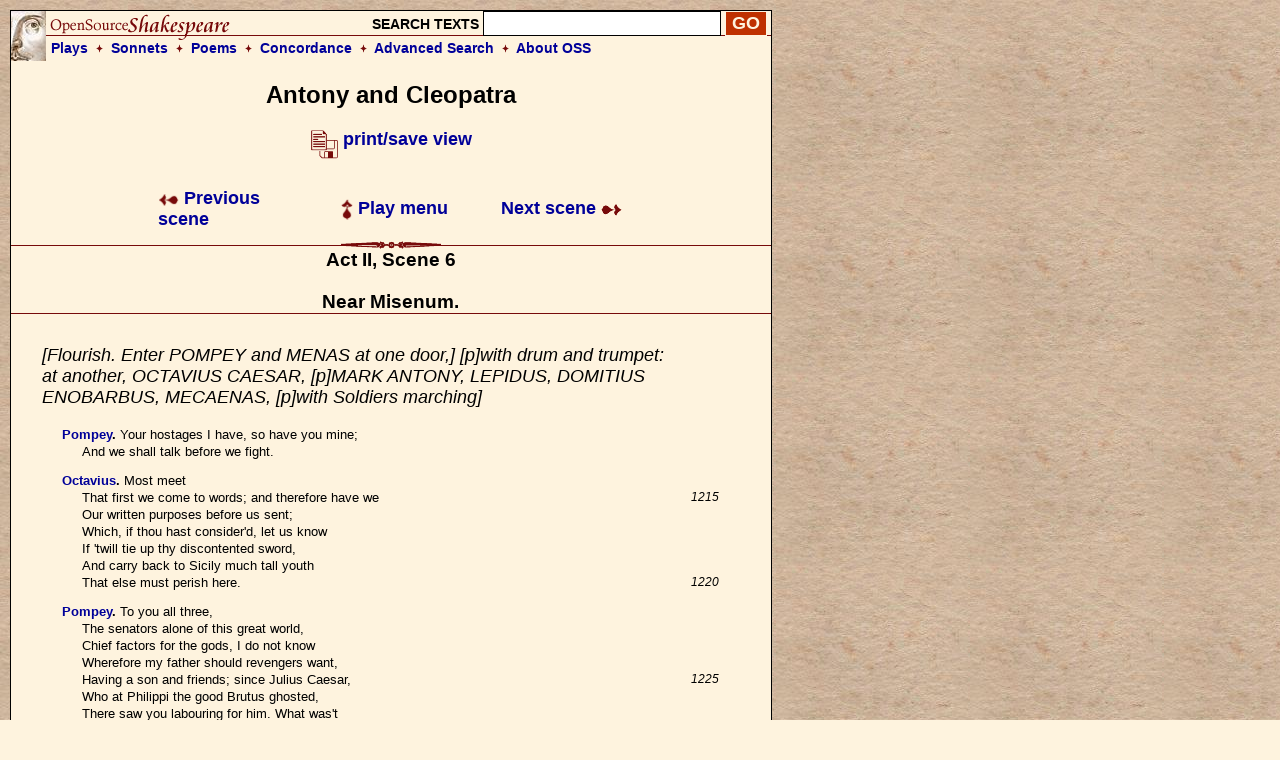

--- FILE ---
content_type: text/html; charset=UTF-8
request_url: https://www.opensourceshakespeare.org/views/plays/play_view.php?WorkID=antonycleo&Act=2&Scene=6&Scope=scene
body_size: 6305
content:

<!DOCTYPE html PUBLIC "-//W3C//DTD HTML 4.01 Transitional//EN">
<html>
<head>
<!-- Google tag (gtag.js) -->
<script async src="https://www.googletagmanager.com/gtag/js?id=G-1NCY8YQ83W"></script>
<script>
  window.dataLayer = window.dataLayer || [];
  function gtag(){dataLayer.push(arguments);}
  gtag('js', new Date());

  gtag('config', 'G-1NCY8YQ83W');
</script>
<title> Antony and Cleopatra, Act II, Scene 6 :|: Open Source Shakespeare &nbsp; &nbsp; &nbsp; &nbsp; &nbsp; &nbsp; &nbsp; &nbsp;</title>
<meta name="description" content="Array">
<meta http-equiv="Content-Type" content="text/html; charset=iso-8859-1">
<meta name="viewport" content="width=device-width, initial-scale=1.0">
<link href="/styles/oss-main.css" rel="stylesheet" type="text/css">

<script type='text/javascript' src='/inc/features.js'></script></head>
<body style="background-color: #FEF3DE; background-image:url('/images/parchment4.jpg'); margin: 10px;">
<div id='pagebody'>
<!-- begin container -->

<div id='container' style='background-color: #FEF3DE; border: 1px solid black; z-index: 100; position: absolute; width: 760; margin-bottom: 10px;'>

<div align='left' class='header'>
		<table style='background-image: url(/images/oss_new_logo.png); background-repeat: no-repeat;' height='50' cellpadding='0' cellspacing='0' border='0' width='100%'>
		<tr><form id='simplesearch' name='simplesearch' method='post' action='/search/search-results.php'>
			<td>
				<a href='/'><img src='/images/empty.gif' width='230' height='25' border='0'></a>
			</td>
			<td align='right' valign='middle'>
				<p class='medium_sans'><strong>SEARCH TEXTS</strong>
				<input name='keywordlist' type='text' size='20' maxlength='255' class='plaininput'>
				<input name='Search' type='submit' class='smallsearch' value='GO'>&nbsp;
			</td>
		</tr>
		<tr>
			<td align='left' valign='middle' height='25' colspan='2' style='padding-left: 40px;'>
				<p class='medium_sans'><strong><a href='/views/plays/plays_alpha.php'>Plays</a> &nbsp;<img src='/images/small_dingbat.gif' width='7' height='9' border='0' align='bottom' alt='+'>&nbsp;  
				<a href='/views/sonnets/sonnets.php'>Sonnets</a> &nbsp;<img src='/images/small_dingbat.gif' width='7' height='9' border='0' align='bottom' alt='+'>&nbsp;
				<a href='/views/poems/poems.php'>Poems</a> &nbsp;<img src='/images/small_dingbat.gif' width='7' height='9' border='0' align='bottom' alt='+'>&nbsp;
				<a href='/concordance/'>Concordance</a> &nbsp;<img src='/images/small_dingbat.gif' border='0' width='7' height='9' align='bottom' alt='+'>&nbsp;
				<a href='/search/search-advanced.php'>Advanced Search</a> &nbsp;<img src='/images/small_dingbat.gif' width='7' height='9' border='0' align='bottom' alt='+'>&nbsp;
				<a href='/about'>About OSS</a></strong></p>
			</td>
		</tr>
	</table></form>
</div><h2 class='playtitle'>Antony and Cleopatra</h2><p class='normalsans' align='center'>
		   <a href='/views/plays/play_view.php?WorkID=antonycleo&Act=2&Scene=6&Scope=scene&displaytype=print' target='1769046127'>
		   <img src='/images/printsave_icon.gif' width='27' height='29' border='0' alt='print/save' align='middle'> <strong>print/save view</strong></a></p> 	<table width='600' border='0' align='center' cellspacing='10' class='navlinks'>
        <tr>
          <td width='70' align='left'>&nbsp;</td>
<td align='left' width='200'><span class='normalsans'><a href='/views/plays/play_view.php?WorkID=antonycleo&Act=2&Scene=5&Scope=scene'>
	   <img src='/images/arrow_left.gif' width='21' height='12' border='0' alt=']' align='absmiddle'> 
	   Previous scene</a></span>
		</td>
		<td align='center' width='200'>
			<span class='normalsans'><a href='/views/plays/playmenu.php?WorkID=antonycleo'><img src='/images/arrow_up.gif' width='12' height='21' border='0' alt='^' align='absmiddle'> Play menu</a></span>
		</td>
		<td align='right' width='200'><span class='normalsans'><a href='/views/plays/play_view.php?WorkID=antonycleo&Act=2&Scene=7&Scope=scene'>Next scene <img src='/images/arrow_right.gif' width='21' height='12' border='0' alt=']' align='absmiddle'></a></span></td>
          <td width='70' align='left'>&nbsp;</td>
        </tr>
 	</table>
<a name='top'></a>	<a name='a2,s6' id='a2,s6'></a>	<img src='/images/fancy_long_line.gif' width='760' height='8' border='0' align='center' alt='---'>
	<div align='center'>
		<table cellpadding='0' cellspacing='0' border='0' width='700'>
			<tr>
				<td width='150' align='left' valign='middle'>&nbsp;
				</td>
				<td>
					&nbsp; &nbsp; &nbsp; 
				</td>
				<td>
					<p class='scenetitle'>Act II, Scene 6</p>
					<p class='scenetitle'>Near Misenum.</p>
				</td>
				<td>
					&nbsp; &nbsp; &nbsp; 
				</td>
				<td width='150' align='right' valign='middle'>&nbsp;
				</td>
			</tr>
		</table>
	</div>   <img src='/images/long_line.gif' width='760' height='2' border='0' align='center' alt='---'>
	<div align='left'>
	<table width='700' cellspacing='30'>
		<tr>
			<td></li></ul><p class='stagedir'><a name='1208'></a>[Flourish. Enter POMPEY and MENAS at one door,]
[p]with drum and trumpet: at another, OCTAVIUS CAESAR,
[p]MARK ANTONY, LEPIDUS, DOMITIUS ENOBARBUS, MECAENAS,
[p]with Soldiers marching]
</li></ul>

<ul><li class='playtext'><strong><a href='characters/charlines.php?CharID=Pompey&WorkID=antonycleo'>Pompey</a>. </strong><a name='1212'></a>Your hostages I have, so have you mine;
<br>And we shall talk before we fight.
</li></ul>

<ul><li class='playtext'><strong><a href='characters/charlines.php?CharID=octavius&WorkID=antonycleo'>Octavius</a>. </strong><a name='1214'></a>Most meet
<br>That first we come to words; and therefore have we
 <span class='playlinenum'>1215</span><br>Our written purposes before us sent;
<br>Which, if thou hast consider'd, let us know
<br>If 'twill tie up thy discontented sword,
<br>And carry back to Sicily much tall youth
<br>That else must perish here.
 <span class='playlinenum'>1220</span></li></ul>

<ul><li class='playtext'><strong><a href='characters/charlines.php?CharID=Pompey&WorkID=antonycleo'>Pompey</a>. </strong><a name='1221'></a>To you all three,
<br>The senators alone of this great world,
<br>Chief factors for the gods, I do not know
<br>Wherefore my father should revengers want,
<br>Having a son and friends; since Julius Caesar,
 <span class='playlinenum'>1225</span><br>Who at Philippi the good Brutus ghosted,
<br>There saw you labouring for him. What was't
<br>That moved pale Cassius to conspire; and what
<br>Made the all-honour'd, honest Roman, Brutus,
<br>With the arm'd rest, courtiers and beauteous freedom,
 <span class='playlinenum'>1230</span><br>To drench the Capitol; but that they would
<br>Have one man but a man? And that is it
<br>Hath made me rig my navy; at whose burthen
<br>The anger'd ocean foams; with which I meant
<br>To scourge the ingratitude that despiteful Rome
 <span class='playlinenum'>1235</span><br>Cast on my noble father.
</li></ul>

<ul><li class='playtext'><strong><a href='characters/charlines.php?CharID=octavius&WorkID=antonycleo'>Octavius</a>. </strong><a name='1237'></a>Take your time.
</li></ul>

<ul><li class='playtext'><strong><a href='characters/charlines.php?CharID=antony&WorkID=antonycleo'>Antony</a>. </strong><a name='1238'></a>Thou canst not fear us, Pompey, with thy sails;
<br>We'll speak with thee at sea: at land, thou know'st
<br>How much we do o'er-count thee.
 <span class='playlinenum'>1240</span></li></ul>

<ul><li class='playtext'><strong><a href='characters/charlines.php?CharID=Pompey&WorkID=antonycleo'>Pompey</a>. </strong><a name='1241'></a>At land, indeed,
<br>Thou dost o'er-count me of my father's house:
<br>But, since the cuckoo builds not for himself,
<br>Remain in't as thou mayst.
</li></ul>

<ul><li class='playtext'><strong><a href='characters/charlines.php?CharID=lepidus&WorkID=antonycleo'>Lepidus</a>. </strong><a name='1245'></a>Be pleased to tell us&mdash;
 <span class='playlinenum'>1245</span><br>For this is from the present&mdash;how you take
<br>The offers we have sent you.
</li></ul>

<ul><li class='playtext'><strong><a href='characters/charlines.php?CharID=octavius&WorkID=antonycleo'>Octavius</a>. </strong><a name='1248'></a>There's the point.
</li></ul>

<ul><li class='playtext'><strong><a href='characters/charlines.php?CharID=antony&WorkID=antonycleo'>Antony</a>. </strong><a name='1249'></a>Which do not be entreated to, but weigh
<br>What it is worth embraced.
 <span class='playlinenum'>1250</span></li></ul>

<ul><li class='playtext'><strong><a href='characters/charlines.php?CharID=octavius&WorkID=antonycleo'>Octavius</a>. </strong><a name='1251'></a>And what may follow,
<br>To try a larger fortune.
</li></ul>

<ul><li class='playtext'><strong><a href='characters/charlines.php?CharID=Pompey&WorkID=antonycleo'>Pompey</a>. </strong><a name='1253'></a>You have made me offer
<br>Of Sicily, Sardinia; and I must
<br>Rid all the sea of pirates; then, to send
 <span class='playlinenum'>1255</span><br>Measures of wheat to Rome; this 'greed upon
<br>To part with unhack'd edges, and bear back
<br>Our targes undinted.
</li></ul>

<ul><li class='playtext'><strong><a href='characters/charlines.php?CharID=octavius&WorkID=antonycleo'>Octavius</a>. </strong><a name='1259'></a><i>[with Antony and Lepidus]</i> That's our offer.
</li></ul>

<ul><li class='playtext'><strong><a href='characters/charlines.php?CharID=Pompey&WorkID=antonycleo'>Pompey</a>. </strong><a name='1260'></a>Know, then,
 <span class='playlinenum'>1260</span><br>I came before you here a man prepared
<br>To take this offer: but Mark Antony
<br>Put me to some impatience: though I lose
<br>The praise of it by telling, you must know,
<br>When Caesar and your brother were at blows,
 <span class='playlinenum'>1265</span><br>Your mother came to Sicily and did find
<br>Her welcome friendly.
</li></ul>

<ul><li class='playtext'><strong><a href='characters/charlines.php?CharID=antony&WorkID=antonycleo'>Antony</a>. </strong><a name='1268'></a>I have heard it, Pompey;
<br>And am well studied for a liberal thanks
<br>Which I do owe you.
 <span class='playlinenum'>1270</span></li></ul>

<ul><li class='playtext'><strong><a href='characters/charlines.php?CharID=Pompey&WorkID=antonycleo'>Pompey</a>. </strong><a name='1271'></a>Let me have your hand:
<br>I did not think, sir, to have met you here.
</li></ul>

<ul><li class='playtext'><strong><a href='characters/charlines.php?CharID=antony&WorkID=antonycleo'>Antony</a>. </strong><a name='1273'></a>The beds i' the east are soft; and thanks to you,
<br>That call'd me timelier than my purpose hither;
<br>For I have gain'd by 't.
 <span class='playlinenum'>1275</span></li></ul>

<ul><li class='playtext'><strong><a href='characters/charlines.php?CharID=octavius&WorkID=antonycleo'>Octavius</a>. </strong><a name='1276'></a>Since I saw you last,
<br>There is a change upon you.
</li></ul>

<ul><li class='playtext'><strong><a href='characters/charlines.php?CharID=Pompey&WorkID=antonycleo'>Pompey</a>. </strong><a name='1278'></a>Well, I know not
<br>What counts harsh fortune casts upon my face;
<br>But in my bosom shall she never come,
 <span class='playlinenum'>1280</span><br>To make my heart her vassal.
</li></ul>

<ul><li class='playtext'><strong><a href='characters/charlines.php?CharID=lepidus&WorkID=antonycleo'>Lepidus</a>. </strong><a name='1282'></a>Well met here.
</li></ul>

<ul><li class='playtext'><strong><a href='characters/charlines.php?CharID=Pompey&WorkID=antonycleo'>Pompey</a>. </strong><a name='1283'></a>I hope so, Lepidus. Thus we are agreed:
<br>I crave our composition may be written,
<br>And seal'd between us.
 <span class='playlinenum'>1285</span></li></ul>

<ul><li class='playtext'><strong><a href='characters/charlines.php?CharID=octavius&WorkID=antonycleo'>Octavius</a>. </strong><a name='1286'></a>That's the next to do.
</li></ul>

<ul><li class='playtext'><strong><a href='characters/charlines.php?CharID=Pompey&WorkID=antonycleo'>Pompey</a>. </strong><a name='1287'></a>We'll feast each other ere we part; and let's
<br>Draw lots who shall begin.
</li></ul>

<ul><li class='playtext'><strong><a href='characters/charlines.php?CharID=antony&WorkID=antonycleo'>Antony</a>. </strong><a name='1289'></a>That will I, Pompey.
</li></ul>

<ul><li class='playtext'><strong><a href='characters/charlines.php?CharID=Pompey&WorkID=antonycleo'>Pompey</a>. </strong><a name='1290'></a>No, Antony, take the lot: but, first
 <span class='playlinenum'>1290</span><br>Or last, your fine Egyptian cookery
<br>Shall have the fame. I have heard that Julius Caesar
<br>Grew fat with feasting there.
</li></ul>

<ul><li class='playtext'><strong><a href='characters/charlines.php?CharID=antony&WorkID=antonycleo'>Antony</a>. </strong><a name='1294'></a>You have heard much.
</li></ul>

<ul><li class='playtext'><strong><a href='characters/charlines.php?CharID=Pompey&WorkID=antonycleo'>Pompey</a>. </strong><a name='1295'></a>I have fair meanings, sir.
 <span class='playlinenum'>1295</span></li></ul>

<ul><li class='playtext'><strong><a href='characters/charlines.php?CharID=antony&WorkID=antonycleo'>Antony</a>. </strong><a name='1296'></a>And fair words to them.
</li></ul>

<ul><li class='playtext'><strong><a href='characters/charlines.php?CharID=Pompey&WorkID=antonycleo'>Pompey</a>. </strong><a name='1297'></a>Then so much have I heard:
<br>And I have heard, Apollodorus carried&mdash;
</li></ul>

<ul><li class='playtext'><strong><a href='characters/charlines.php?CharID=DomitiusEnobarus&WorkID=antonycleo'>Domitius Enobarus</a>. </strong><a name='1299'></a>No more of that: he did so.
</li></ul>

<ul><li class='playtext'><strong><a href='characters/charlines.php?CharID=Pompey&WorkID=antonycleo'>Pompey</a>. </strong><a name='1300'></a>What, I pray you?
 <span class='playlinenum'>1300</span></li></ul>

<ul><li class='playtext'><strong><a href='characters/charlines.php?CharID=DomitiusEnobarus&WorkID=antonycleo'>Domitius Enobarus</a>. </strong><a name='1301'></a>A certain queen to Caesar in a mattress.
</li></ul>

<ul><li class='playtext'><strong><a href='characters/charlines.php?CharID=Pompey&WorkID=antonycleo'>Pompey</a>. </strong><a name='1302'></a>I know thee now: how farest thou, soldier?
</li></ul>

<ul><li class='playtext'><strong><a href='characters/charlines.php?CharID=DomitiusEnobarus&WorkID=antonycleo'>Domitius Enobarus</a>. </strong><a name='1303'></a>Well;
<br>And well am like to do; for, I perceive,
<br>Four feasts are toward.
 <span class='playlinenum'>1305</span></li></ul>

<ul><li class='playtext'><strong><a href='characters/charlines.php?CharID=Pompey&WorkID=antonycleo'>Pompey</a>. </strong><a name='1306'></a>Let me shake thy hand;
<br>I never hated thee: I have seen thee fight,
<br>When I have envied thy behavior.
</li></ul>

<ul><li class='playtext'><strong><a href='characters/charlines.php?CharID=DomitiusEnobarus&WorkID=antonycleo'>Domitius Enobarus</a>. </strong><a name='1309'></a>Sir,
<br>I never loved you much; but I ha' praised ye,
 <span class='playlinenum'>1310</span><br>When you have well deserved ten times as much
<br>As I have said you did.
</li></ul>

<ul><li class='playtext'><strong><a href='characters/charlines.php?CharID=Pompey&WorkID=antonycleo'>Pompey</a>. </strong><a name='1313'></a>Enjoy thy plainness,
<br>It nothing ill becomes thee.
<br>Aboard my galley I invite you all:
 <span class='playlinenum'>1315</span><br>Will you lead, lords?
</li></ul>

<ul><li class='playtext'><strong><a href='characters/charlines.php?CharID=octavius&WorkID=antonycleo'>Octavius</a>. </strong><a name='1317'></a><i>[with Antony and Lepidus]</i>
</li></ul>

<ul><li class='playtext'><strong><a href='characters/charlines.php?CharID=Pompey&WorkID=antonycleo'>Pompey</a>. </strong><a name='1318'></a>Come.
</li></ul>

</li></ul><p class='stagedir'><a name='1319'></a>[Exeunt all but MENAS and ENOBARBUS]
</li></ul>

<ul><li class='playtext'><strong><a href='characters/charlines.php?CharID=Menas&WorkID=antonycleo'>Menas</a>. </strong><a name='1320'></a><i>[Aside]</i> Thy father, Pompey, would ne'er have
 <span class='playlinenum'>1320</span><br>made this treaty.&mdash;You and I have known, sir.
</li></ul>

<ul><li class='playtext'><strong><a href='characters/charlines.php?CharID=DomitiusEnobarus&WorkID=antonycleo'>Domitius Enobarus</a>. </strong><a name='1322'></a>At sea, I think.
</li></ul>

<ul><li class='playtext'><strong><a href='characters/charlines.php?CharID=Menas&WorkID=antonycleo'>Menas</a>. </strong><a name='1323'></a>We have, sir.
</li></ul>

<ul><li class='playtext'><strong><a href='characters/charlines.php?CharID=DomitiusEnobarus&WorkID=antonycleo'>Domitius Enobarus</a>. </strong><a name='1324'></a>You have done well by water.
</li></ul>

<ul><li class='playtext'><strong><a href='characters/charlines.php?CharID=Menas&WorkID=antonycleo'>Menas</a>. </strong><a name='1325'></a>And you by land.
 <span class='playlinenum'>1325</span></li></ul>

<ul><li class='playtext'><strong><a href='characters/charlines.php?CharID=DomitiusEnobarus&WorkID=antonycleo'>Domitius Enobarus</a>. </strong><a name='1326'></a>I will praise any man that will praise me; though it
<br>cannot be denied what I have done by land.
</li></ul>

<ul><li class='playtext'><strong><a href='characters/charlines.php?CharID=Menas&WorkID=antonycleo'>Menas</a>. </strong><a name='1328'></a>Nor what I have done by water.
</li></ul>

<ul><li class='playtext'><strong><a href='characters/charlines.php?CharID=DomitiusEnobarus&WorkID=antonycleo'>Domitius Enobarus</a>. </strong><a name='1329'></a>Yes, something you can deny for your own
<br>safety: you have been a great thief by sea.
 <span class='playlinenum'>1330</span></li></ul>

<ul><li class='playtext'><strong><a href='characters/charlines.php?CharID=Menas&WorkID=antonycleo'>Menas</a>. </strong><a name='1331'></a>And you by land.
</li></ul>

<ul><li class='playtext'><strong><a href='characters/charlines.php?CharID=DomitiusEnobarus&WorkID=antonycleo'>Domitius Enobarus</a>. </strong><a name='1332'></a>There I deny my land service. But give me your
<br>hand, Menas: if our eyes had authority, here they
<br>might take two thieves kissing.
</li></ul>

<ul><li class='playtext'><strong><a href='characters/charlines.php?CharID=Menas&WorkID=antonycleo'>Menas</a>. </strong><a name='1335'></a>All men's faces are true, whatsome'er their hands are.
 <span class='playlinenum'>1335</span></li></ul>

<ul><li class='playtext'><strong><a href='characters/charlines.php?CharID=DomitiusEnobarus&WorkID=antonycleo'>Domitius Enobarus</a>. </strong><a name='1336'></a>But there is never a fair woman has a true face.
</li></ul>

<ul><li class='playtext'><strong><a href='characters/charlines.php?CharID=Menas&WorkID=antonycleo'>Menas</a>. </strong><a name='1337'></a>No slander; they steal hearts.
</li></ul>

<ul><li class='playtext'><strong><a href='characters/charlines.php?CharID=DomitiusEnobarus&WorkID=antonycleo'>Domitius Enobarus</a>. </strong><a name='1338'></a>We came hither to fight with you.
</li></ul>

<ul><li class='playtext'><strong><a href='characters/charlines.php?CharID=Menas&WorkID=antonycleo'>Menas</a>. </strong><a name='1339'></a>For my part, I am sorry it is turned to a drinking.
<br>Pompey doth this day laugh away his fortune.
 <span class='playlinenum'>1340</span></li></ul>

<ul><li class='playtext'><strong><a href='characters/charlines.php?CharID=DomitiusEnobarus&WorkID=antonycleo'>Domitius Enobarus</a>. </strong><a name='1341'></a>If he do, sure, he cannot weep't back again.
</li></ul>

<ul><li class='playtext'><strong><a href='characters/charlines.php?CharID=Menas&WorkID=antonycleo'>Menas</a>. </strong><a name='1342'></a>You've said, sir. We looked not for Mark Antony
<br>here: pray you, is he married to Cleopatra?
</li></ul>

<ul><li class='playtext'><strong><a href='characters/charlines.php?CharID=DomitiusEnobarus&WorkID=antonycleo'>Domitius Enobarus</a>. </strong><a name='1344'></a>Caesar's sister is called Octavia.
</li></ul>

<ul><li class='playtext'><strong><a href='characters/charlines.php?CharID=Menas&WorkID=antonycleo'>Menas</a>. </strong><a name='1345'></a>True, sir; she was the wife of Caius Marcellus.
 <span class='playlinenum'>1345</span></li></ul>

<ul><li class='playtext'><strong><a href='characters/charlines.php?CharID=DomitiusEnobarus&WorkID=antonycleo'>Domitius Enobarus</a>. </strong><a name='1346'></a>But she is now the wife of Marcus Antonius.
</li></ul>

<ul><li class='playtext'><strong><a href='characters/charlines.php?CharID=Menas&WorkID=antonycleo'>Menas</a>. </strong><a name='1347'></a>Pray ye, sir?
</li></ul>

<ul><li class='playtext'><strong><a href='characters/charlines.php?CharID=DomitiusEnobarus&WorkID=antonycleo'>Domitius Enobarus</a>. </strong><a name='1348'></a>'Tis true.
</li></ul>

<ul><li class='playtext'><strong><a href='characters/charlines.php?CharID=Menas&WorkID=antonycleo'>Menas</a>. </strong><a name='1349'></a>Then is Caesar and he for ever knit together.
</li></ul>

<ul><li class='playtext'><strong><a href='characters/charlines.php?CharID=DomitiusEnobarus&WorkID=antonycleo'>Domitius Enobarus</a>. </strong><a name='1350'></a>If I were bound to divine of this unity, I would
 <span class='playlinenum'>1350</span><br>not prophesy so.
</li></ul>

<ul><li class='playtext'><strong><a href='characters/charlines.php?CharID=Menas&WorkID=antonycleo'>Menas</a>. </strong><a name='1352'></a>I think the policy of that purpose made more in the
<br>marriage than the love of the parties.
</li></ul>

<ul><li class='playtext'><strong><a href='characters/charlines.php?CharID=DomitiusEnobarus&WorkID=antonycleo'>Domitius Enobarus</a>. </strong><a name='1354'></a>I think so too. But you shall find, the band that
<br>seems to tie their friendship together will be the
 <span class='playlinenum'>1355</span><br>very strangler of their amity: Octavia is of a
<br>holy, cold, and still conversation.
</li></ul>

<ul><li class='playtext'><strong><a href='characters/charlines.php?CharID=Menas&WorkID=antonycleo'>Menas</a>. </strong><a name='1358'></a>Who would not have his wife so?
</li></ul>

<ul><li class='playtext'><strong><a href='characters/charlines.php?CharID=DomitiusEnobarus&WorkID=antonycleo'>Domitius Enobarus</a>. </strong><a name='1359'></a>Not he that himself is not so; which is Mark Antony.
<br>He will to his Egyptian dish again: then shall the
 <span class='playlinenum'>1360</span><br>sighs of Octavia blow the fire up in Caesar; and, as
<br>I said before, that which is the strength of their
<br>amity shall prove the immediate author of their
<br>variance. Antony will use his affection where it is:
<br>he married but his occasion here.
 <span class='playlinenum'>1365</span></li></ul>

<ul><li class='playtext'><strong><a href='characters/charlines.php?CharID=Menas&WorkID=antonycleo'>Menas</a>. </strong><a name='1366'></a>And thus it may be. Come, sir, will you aboard?
<br>I have a health for you.
</li></ul>

<ul><li class='playtext'><strong><a href='characters/charlines.php?CharID=DomitiusEnobarus&WorkID=antonycleo'>Domitius Enobarus</a>. </strong><a name='1368'></a>I shall take it, sir: we have used our throats in Egypt.
</li></ul>

<ul><li class='playtext'><strong><a href='characters/charlines.php?CharID=Menas&WorkID=antonycleo'>Menas</a>. </strong><a name='1369'></a>Come, let's away.
</li></ul>

</li></ul><p class='stagedir'><a name='1370'></a>[Exeunt]
</li></ul>


			</td>
		</tr>
	</table>
	</div> 	<table width='600' border='0' align='center' cellspacing='10' class='navlinks'>
        <tr>
          <td width='70' align='left'>&nbsp;</td>
<td align='left' width='200'><span class='normalsans'><a href='/views/plays/play_view.php?WorkID=antonycleo&Act=2&Scene=5&Scope=scene'>
	   <img src='/images/arrow_left.gif' width='21' height='12' border='0' alt=']' align='absmiddle'> 
	   Previous scene</a></span>
		</td>
		<td align='center' width='200'>
			<span class='normalsans'><a href='/views/plays/playmenu.php?WorkID=antonycleo'><img src='/images/arrow_up.gif' width='12' height='21' border='0' alt='^' align='absmiddle'> Play menu</a></span>
		</td>
		<td align='right' width='200'><span class='normalsans'><a href='/views/plays/play_view.php?WorkID=antonycleo&Act=2&Scene=7&Scope=scene'>Next scene <img src='/images/arrow_right.gif' width='21' height='12' border='0' alt=']' align='absmiddle'></a></span></td>
          <td width='70' align='left'>&nbsp;</td>
        </tr>
 	</table>

   
    </td>
  </tr>
  <tr> 
    <td colspan="3"> 
<div id='footer' style='background-color: #FEF3DE;'><div style='text-align: center; background-color: #FEF3DE; padding: 0px 5px; 0px 5px;'>
	 <a href='http://english.gmu.edu'><img src='/images/gmu_logo_oss_background.png' width='315' height='207'></a>
	 <p style='font-size: 18px;'>Program code and database &copy; 2003-2026 <a href="http://english.gmu.edu/">George Mason University</a>.<br>
	 All texts are in the public domain and can be used freely for any purpose.<br>
	 <a href='/info/privacypolicy.php'>Privacy policy</a></p>
</div>

</div>    </td>
  </tr>
</table>
</div>
</div>
<script type="text/javascript">

  var _gaq = _gaq || [];
  _gaq.push(['_setAccount', 'UA-367134-1']);
  _gaq.push(['_trackPageview']);

  (function() {
    var ga = document.createElement('script'); ga.type = 'text/javascript'; ga.async = true;
    ga.src = ('https:' == document.location.protocol ? 'https://ssl' : 'http://www') + '.google-analytics.com/ga.js';
    var s = document.getElementsByTagName('script')[0]; s.parentNode.insertBefore(ga, s);
  })();

</script>

<!-- Quantcast Tag -->
<script type="text/javascript">
var _qevents = _qevents || [];

(function() {
var elem = document.createElement('script');
elem.src = (document.location.protocol == "https:" ? "https://secure" : "http://edge") + ".quantserve.com/quant.js";
elem.async = true;
elem.type = "text/javascript";
var scpt = document.getElementsByTagName('script')[0];
scpt.parentNode.insertBefore(elem, scpt);
})();

_qevents.push({
qacct:"p-Z3kjSUG3RU4PP"
});
</script>

<noscript>
<div style="display:none;">
<img src="//pixel.quantserve.com/pixel/p-Z3kjSUG3RU4PP.gif" border="0" height="1" width="1" alt="Quantcast"/>
</div>
</noscript>
<!-- End Quantcast tag --></body>
</html>
